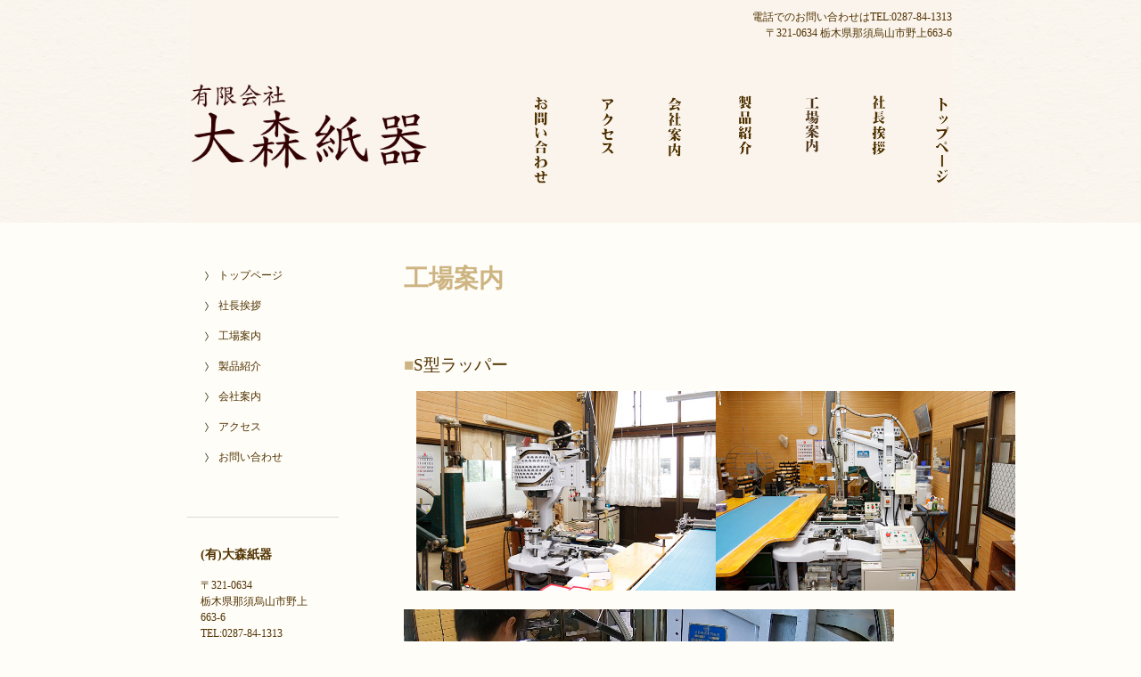

--- FILE ---
content_type: text/html
request_url: http://ohmorishiki.com/concept1.html
body_size: 2663
content:
<!DOCTYPE HTML PUBLIC "-//W3C//DTD HTML 4.01 Transitional//EN" "http://www.w3.org/TR/html4/loose.dtd">
<html lang="ja">
<head>
<meta http-equiv="Content-Type" content="text/html; charset=Shift_JIS">
<meta http-equiv="Content-Style-Type" content="text/css">
<meta http-equiv="Content-Script-Type" content="text/javascript">
<meta name="viewport" content="width=device-width, initial-scale=1">
<meta name="format-detection" content="telephone=no">
<meta name="GENERATOR" content="JustSystems Homepage Builder Version 21.0.5.0 for Windows">
<title>工場案内&nbsp;-&nbsp;(有)大森紙器</title>
<link rel="stylesheet" href="hpbparts.css" type="text/css" id="hpbparts">
<link rel="stylesheet" href="container_2X_2c_top.css" type="text/css" id="hpbcontainer">
<link rel="stylesheet" href="main_2X_2c.css" type="text/css" id="hpbmain">
<link rel="stylesheet" href="user.css" type="text/css" id="hpbuser">
<!--
<link rel="stylesheet" href="file:///C|/Users/otasuke04/Documents/omorishiki/hpbparts.css" type="text/css" id="hpbparts">
<link rel="stylesheet" href="file:///C|/Users/otasuke04/Documents/omorishiki/container_2X_2c_top.css" type="text/css" id="hpbcontainer">
<link rel="stylesheet" href="file:///C|/Users/otasuke04/Documents/omorishiki/main_2X_2c.css" type="text/css" id="hpbmain">
<link rel="stylesheet" href="file:///C|/Users/otasuke04/Documents/omorishiki/user.css" type="text/css" id="hpbuser">
-->
<!-- Google tag (gtag.js) -->
<script async src="https://www.googletagmanager.com/gtag/js?id=G-8NGBDEE1Y9"></script>
<script>
  window.dataLayer = window.dataLayer || [];
  function gtag(){dataLayer.push(arguments);}
  gtag('js', new Date());

  gtag('config', 'G-8NGBDEE1Y9');
</script>
<script type="text/javascript" src="file:///C|/Users/otasuke04/Documents/omorishiki/jquery.min.js"><!-- hpbiptitle jQuery library --></script><script type="text/javascript" src="file:///C|/Users/otasuke04/Documents/omorishiki/move-mainnav.js">hpb-move-mainnav-js</script> 
<link href="lity.css" rel="stylesheet">
<link rel="stylesheet" type="text/css" href="resource/lightbox.css" media="screen,tv">
<script type="text/javascript" charset="UTF-8" src="resource/lightbox_plus.js"></script> 
<script src="lity.js"></script>

<script>
  (function(i,s,o,g,r,a,m){i['GoogleAnalyticsObject']=r;i[r]=i[r]||function(){
  (i[r].q=i[r].q||[]).push(arguments)},i[r].l=1*new Date();a=s.createElement(o),
  m=s.getElementsByTagName(o)[0];a.async=1;a.src=g;m.parentNode.insertBefore(a,m)
  })(window,document,'script','https://www.google-analytics.com/analytics.js','ga');

  ga('create', 'UA-100930394-1', 'auto');
  ga('send', 'pageview');

</script>



</head>
<body id="hpb-template-02-24-01" class="hpb-layoutset-02 hpb-responsive">
<div id="hpb-skip"><a href="#hpb-title">本文へスキップ</a></div>
<!-- container -->
<div id="hpb-container">
  <!-- header -->
  <div id="hpb-header">
    <div id="hpb-headerMain" style="z-index : 4;"></div>
    <div id="hpb-headerLogo"><br>
      <img src="logo211111.gif" width="108" height="29" border="0" style="border-top-width : 0px;border-left-width : 0px;border-right-width : 0px;border-bottom-width : 0px;" alt="有限会社">
      <div><img src="logo31.gif" width="267" height="71" border="0" style="border-top-width : 0px;border-left-width : 0px;border-right-width : 0px;border-bottom-width : 0px;" alt="大森紙器 "></div>
    </div>
    <div id="hpb-headerExtra1">
      <p class="tel"><span>電話でのお問い合わせは</span>TEL:0287-84-1313</p>
      <p class="address">〒321-0634 栃木県那須烏山市野上663-6</p>
    </div>
  </div>
  <!-- header end --><!-- inner -->
  <div id="hpb-inner">
    <!-- wrapper -->
    <div id="hpb-wrapper">
      <!-- page title -->
      <div id="hpb-title">
        <h2><span class="ja">工場案内</span><span class="en">concept</span></h2>
      </div>
      <!-- page title end --><!-- main -->
      <div id="hpb-main">
        <!-- concept -->
        <div id="concept">
			
          	<p class="machine">S型ラッパー</p>
			<div class="image-row">
			  <img src="image_factory/machine1.jpg" alt="S型ラッパー">
			  <img src="image_factory/machine2.jpg" alt="S型ラッパー">
			</div>
			
			<div class="movie">
				<video src="image_factory/sgatayubinasi.mp4" controls width="550px"></video>
			</div>
			
			<p class="machine">コーナーライン</p>
			<div class="image-row">
			  <img src="image_factory/machine3.jpg" alt="コーナーライン">
			  <img src="image_factory/machine4.jpg" alt="コーナーライン">
			</div>
			
			<div class="image-row">
			  <img src="image_factory/machine5.jpg" alt="コーナーライン">
			  <img src="image_factory/machine6.jpg" alt="コーナーライン">
			</div>
			
			<div class="image-row">
			  <img src="image_factory/machine7.jpg" alt="コーナーライン">
			  <img src="" alt="">
			</div>
			
			<div class="movie">
				<video src="image_factory/konarain.mp4" controls width="550px"></video>
			</div>
			
			<p class="machine">作業風景</p>
			<div class="image-row">
			  <img src="DSC_0017.jpg" alt="">
			  <img src="DSC_0026.jpg" alt="">
			</div>
			
			
			
	<!--<img src="image_factory/machine1.jpg" border="0" width="546" height="361" style="float : center;" alt="S型ラッパー">
			<p>S型ラッパー</p>
          <hr>
	<img src="image_factory/machine2.jpg" border="0" width="546" height="363" style="float : center;" alt="S型ラッパー">
			<p>一つ一つ丁寧に。箱を組み立てたら、顔となる紙の貼り付けです。</p>
          <hr>
          <hr>
          <hr>
          <hr>
          <img src="DSC_0026.jpg" border="0" style="border-top-width : 0px;border-left-width : 0px;border-right-width : 0px;border-bottom-width : 0px;" width="546" height="361" alt="箱に紙を貼り付ける繊細な作業">
			<p>日本伝統の和紙などを美しく貼り付ける繊細な作業です。</p>-->
          <div id="pagetop"><a href="#hpb-container">このページの先頭へ</a></div>
        </div>
        <!-- concept end -->
      </div>
      <!-- main end -->
    </div>
    <!-- wrapper end --><!-- navi -->
    <div id="hpb-nav">
      <h3 class="hpb-c-index">ナビゲーション</h3>
      <ul>
        <li id="nav-toppage"><a href="index.html"><span class="ja">トップページ</span><span class="en">top&nbsp;page</span></a> 
        <li id="nav-president"><a href="president.html"><span class="ja">社長挨拶</span><span class="en">president</span></a> 
        <li id="nav-concept"><a href="concept1.html"><span class="ja">工場案内</span><span class="en">concept</span></a> 
        <li id="nav-itemlist"><a href="itemlist.html"><span class="ja">製品紹介</span><span class="en">item&nbsp;list</span></a> 
        <li id="nav-company"><a href="company.html"><span class="ja">会社案内</span><span class="en">company</span></a> 
        <li id="nav-access"><a href="access1.html"><span class="ja">アクセス</span><span class="en">access</span></a> 
        <li id="nav-contactus"><a href="contactus.html"><span class="ja">お問い合わせ</span><span class="en">contact&nbsp;us</span></a> 
      </ul>
    </div>
    <!-- navi end --><!-- aside -->
    <div id="hpb-aside" style="z-index : 3;">
      <div id="banner">
        <h3 class="hpb-c-index">バナースペース</h3>
        <ul>
          <li><a href="index.html" id="banner-index">トップページ</a> 
          <li><a href="president.html" id="banner-president">社長挨拶</a> 
          <li><a href="concept1.html" id="banner-concept">工場案内</a> 
          <li><a href="itemlist.html" id="banner-itemlist">製品紹介</a> 
          <li><a href="company.html" id="banner-company">会社案内</a> 
          <li><a href="access1.html" id="banner-access">アクセス</a> 
          <li><a href="contactus.html" id="banner-contactus">お問い合わせ</a> 
        </ul>
      </div>
      <div id="shopinfo">
        <h3><span class="en">shop&nbsp;info</span><span class="ja">店舗情報</span></h3>
        <h4>(有)大森紙器</h4>
        <p align="left">〒321-0634<br>
        栃木県那須烏山市野上663-6<br>
        TEL:0287-84-1313<br>
        FAX:0287-84-1858<br>
        mail<br>
        info@ohmorishiki.com</p>
      </div>
    </div>
    <!-- aside end -->
  </div>
  <!-- inner end --><!-- footer -->
  <div id="hpb-footer">
    <div id="hpb-footerExtra1">
      <h3 class="hpb-c-index">サブナビゲーション</h3>
      <ul>
        <li><a href="file:///C|/Users/otasuke04/Documents/omorishiki/privacy.html">プライバシーポリシー</a>
      </ul>
    </div>
    <div id="hpb-footerMain">
      <p>copyright&copy;2017&nbsp;omorishiki package inc.&nbsp;all&nbsp;rights&nbsp;reserved.</p>
    </div>
  </div>
  <!-- footer end -->
</div>
<!-- container end --><script type="text/javascript" src="file:///C|/Users/otasuke04/Documents/omorishiki/navigation.js">hpb-navigation-js</script> </body>
</html>

--- FILE ---
content_type: text/css
request_url: http://ohmorishiki.com/container_2X_2c_top.css
body_size: 2551
content:
@charset "Shift_JIS";

/* reset */
body{
	margin-top: 0px;
	margin-bottom: 0px;
	margin-left: 0px;
	padding-top: 0px;
	padding-right: 0px;
	padding-left: 0px;
	font-size: 74%;
	line-height: 1.6;
	font-family: 'ヒラギノ角ゴ Pro W3', 'Hiragino Kaku Gothic Pro', 'メイリオ', Meiryo;
	color : #503200;
	background-image: url(header_bg_2X.png);
	background-position: left top;
	background-repeat: repeat-x;
	min-width: 855px;
	background-color : #fffdf7;
}


html,body,h1,h2,h3,h4,h5,p,div,ul,li{
	margin:0;
	padding:0;
	list-style:none;
}

img{
	border-top:0;
	border-right:0;
	border-bottom:0;
	border-left:0;
}

/*--------------------------------------------------------
  layout
--------------------------------------------------------*/

/* hpb-skip */
#hpb-skip{
	display:none;
}

/* hpb-container */
.hpb-layoutset-01 #hpb-container{
	background-image: url(top_mainimg_2X.jpg);
	background-position: left 250px;
	background-repeat: no-repeat;
	background-size: 100% auto;
	height: 600px;
	position: absolute;
	z-index: 4;
}

#hpb-container{
    min-width: 100%;
}

/* hpb-header */
#hpb-header{
	width: auto;
	height: 250px;
	margin-bottom:65px;
	background-color: #faf4ec;
	position:relative;
	overflow:hidden;
	width: 855px;
	margin: 0 auto;
}


#hpb-headerMain{
	width: 550px;
	position: absolute;
	top: 10px;
}

#hpb-headerMain h1{
	text-align: left;
	font-weight: normal;
	font-size: 0.9em;
}

#hpb-headerExtra1{
	padding-top: 10px;
	/*float: right;*/
	text-align: right;
}

#hpb-headerLogo{
	float:left;
	margin-right:175px;
	margin-top: 75px;
	position: relative;
    z-index: 6;
}

#hpb-headerLogo a{
	display:block;
	width:262px;
	height:150px;
	background-image : url(logo_2X.png);
	background-position:top left;
	background-repeat:no-repeat;
	text-indent:-9999px;
}

/* hpb-inner */
#hpb-inner{
    min-width: 1024px;
    overflow: hidden;
    position: relative;
    top: -230px;
	margin-bottom: -296px;
    width: 100%;
}

/* hpb-wrapper */
#hpb-wrapper{
	position: relative;
	margin-bottom: 300px;
	padding-bottom: 50px;
	top: 230px;
	width: 100%;
	z-index: 1;
	min-height: 800px;
}

/* hpb-title */
#hpb-title {
/*		background-image: url("img/top_mainimg_2X.jpg");
}

.hpb-layoutset-01 #hpb-title {
    background-position: left 250px;
    background-repeat: no-repeat;
	background-size: 100% auto;*/
/*	height: 310px;
	position:relative;
	background-image: url(img/top_mainimg_2X.jpg);
	background-position:top left;
	background-repeat:no-repeat;
	-moz-background-size:100% auto;
    background-size:100% auto; */
}
.hpb-layoutset-02 #hpb-title{
    margin: 0 auto;
    padding-left: 240px;
    position: relative;
    width: 615px;
    z-index: 3;
}

.hpb-layoutset-01 h2{
    background-image : url(InnerBg_2X.png);
    background-position: 240px 378px;
    background-repeat: no-repeat;
    font-weight: normal;
	font-size:2em;
    height: 61px;
    margin: 0 auto;
    padding-left : 50px;
    padding-top : 50px;
    position: relative;
    width: 615px;
	color : #cdb482;
}

/* hpb-main */
#hpb-main{
	position:relative;
/*	padding-top:22px;*/
	padding-left: 240px;
	width: 615px;
	margin: 0 auto;
	z-index: 3;
}

#hpb-main #president{
	width:700px;
}

#hpb-main #concept{
	width:700px;
}

#hpb-main #company{
	width:700px;
}

#hpb-main #recruit{
	width:700px;
}

#hpb-main #access{
	width:700px;
}

#hpb-main #contactus{
	width:700px;
}

#hpb-main #privacy{
	width: 615px;
}

/* hpb-banner */
#banner{
	margin-left: 20px;
}
	
#hpb-aside #banner ul{
	margin-bottom: 50px;
	margin-top: 657px;

}

#hpb-aside #banner li{
	padding-top:8px;
	padding-bottom:8px;
	padding-left: 15px;
	background-image : url(nav_mark_2X.png);
	background-repeat: no-repeat;
	background-position:left 1em;
}

/* hpb-aside */
.hpb-layoutset-01 #hpb-aside{
/*    margin: 0 auto;
    padding-right: 685px;
    padding-top: 405px;
    position: relative;
    top: -615px;
    width: 170px;
    z-index: 3;*/

/*    position: absolute;
    width: 170px;
	z-index: 4;
  top: 30px; 
  left: 50%; 
  margin-left: -85px; */
  
   position: absolute;
    width: 170px;
	z-index: 4;
	top: -75px; 
	left: 50%; 
	margin-left: -430px;
}

.hpb-layoutset-02 #hpb-aside{
	position: absolute;
    width: 170px;
	z-index: 4;
    top: -385px;
    left: 50%; 
    margin-left: -430px;
}

#hpb-aside #shopinfo{
    background-image : url(InfoBg_2X.png);
    background-position: 130px bottom;
    background-repeat: no-repeat;
    border-bottom: 1px solid #E1D7D7;
    border-top: 1px solid #E1D7D7;
    clear: both;
    padding: 30px 15px;
}

#hpb-aside #shopinfo h3{
	display:none;
}

#hpb-aside #shopinfo h4{
    color: #503200;
    font-size: 1.2em;
    font-weight: bold;
    margin-bottom: 10px;
    padding-bottom: 5px;
}

#hpb-aside #shopinfo p{
	padding-bottom:13px;
}

/* hpb-footer */
#hpb-footer{
    background-color: #CDB482;
    overflow: hidden;
    padding-left: 32px;
    padding-top: 30px;
    position: relative;
}

#hpb-footerExtra1{
    margin: 0 auto;
    padding-right: 745px;
    position: relative;
    width: 240px;
    z-index: 3;
}

#hpb-footerMain p{
    color: #FFFDF8;
    display: block;
    font-size: 0.9em;
    margin: 0 auto;
    position: relative;
    text-align: right;
    top: -18px;
    width: 830px;
}
/* hpb-nav */
#hpb-nav{
    height: 137px;
    position: absolute;
    width: 855px;
	z-index: 4;
  top: 70px; /* Wherever you go. */
  left: 50%; /* Horizontally centered. */
  margin-left: -426px; /* Half of my width. */
}

#hpb-nav ul{
	float: right;
	width: 525px;
	height:137px;
}

#hpb-nav li{
	
	background-repeat: no-repeat;
	background-position: right 17px;
	width: 25px;
	height:137px;
	padding-left: 50px;
	float: right;
}

#hpb-nav li#nav-toppage{
	background-image : url(nav_2X_01.png);
}

#hpb-nav li#nav-president{
	background-image : url(nav_2X_08.png);
}

#hpb-nav li#nav-concept{
	background-image : url(nav_2X_11.png);
}

#hpb-nav li#nav-itemlist{
	background-image : url(nav_2X_03.png);
}

#hpb-nav li#nav-company{
	background-image : url(nav_2X_04.png);
}

#hpb-nav li#nav-recruit{
	background-image : url(nav_2X_05.png);
}

#hpb-nav li#nav-access{
	background-image : url(nav_2X_06.png);
}

#hpb-nav li#nav-contactus{
	background-image : url(nav_2X_07.png);
}

#hpb-nav li a{
	width: 20px;
	height:170px;
	display:block;
	text-decoration:none;
	margin-left: 3px;
}
/* =======================================================
  レスポンシブル設定
======================================================= */
@media screen and (max-width: 568px) {

	body{
		min-width: 100%;
	}

	/*--------------------------------------------------------
	  レイアウト設定
	--------------------------------------------------------*/
	#hpb-main{
		width: 96%;
		float: none;
		padding-right: 0;
		padding-left: 0;
		margin-left: auto;
		margin-right: auto;
	}
	.hpb-layoutset-01 #hpb-main{
		padding-top: 15px;
	}
	.hpb-layoutset-02 #hpb-main{
		padding-top: 2em;
	}
	.hpb-layoutset-01 #hpb-aside,
	.hpb-layoutset-02 #hpb-aside{
		position:relative;
		width: 96%;
		z-index: 4;
		top: 0; 
		left: 0; 
		padding-top: 0;
		float: none;
		padding-left: 0;
		margin-left: auto;
		margin-right: auto;
		margin-bottom:20px;
	}
	#hpb-nav{
		width: 100%;
		height: auto;
		overflow: hidden;
		position: relative;
		top: 0;
		left: 0;
		background-color: #ceb57f;
		border-bottom: none;
		margin-left:0;
	}
	#hpb-inner{
		min-width: 200px;
		overflow: hidden;
		position: relative;
		top: 0;
		margin-bottom: 0;
		width: 100%;
	}
	#hpb-wrapper{
		float: none;
		margin-right: 0;
		position: relative;
		margin-bottom: 0;
		padding-bottom: 0;
		top: 0;
		width: 100%;
		z-index: 1;
		min-height: 100px;
		background-color:#FFFDF8;
	}
	.hpb-layoutset-01 #hpb-container{
		background-image: none;
	}
	#hpb-container{
		min-width: 100%;
	}
	/*--------------------------------------------------------
	  デザイン設定
	--------------------------------------------------------*/
	/* タイトル */
	.hpb-layoutset-01 #hpb-title{
		width: 100%;
		height: 220px;
		overflow:visible;
		background-size:contain;
		position: relative;
		top: 0;
		left: 0;
		background-image : url(top_mainimg_2X.jpg);
		background-position:center 20%;
		background-repeat:no-repeat;
	}
	.hpb-layoutset-02 #hpb-title{
		width: 100%;
		position: relative;
		top: 0;
		left: 0;
		padding-left:0;
	}

	.hpb-layoutset-01 h2{
		background-position: bottom left;
		height: auto;
		margin-top:0;
		margin-left: auto;
		margin-right: auto;
		padding-left: 0;
		padding-top: 180px;
		padding-bottom:3px;
		width: 100%;
		font-size:1.6em;
		position:absolute;
		bottom:0;
		left:2%;
	}
	/* ナビゲーション */
	#hpb-nav ul{
		float:none;
		display: none;
		height: auto;
		width:auto;
	}
	#hpb-nav ul.toggled-on{
		display: block;
		padding-left: 0;
	}
	#hpb-nav li{
		display: block;
		background-image:none;
		width:100%;
		height: auto;
		float:none;
		padding-left:0;
		border-top-width: 1px;
		border-top-style: dotted;
		border-top-color: #fff;
	}
	#hpb-nav li#nav-toppage,
	#hpb-nav li#nav-concept,
	#hpb-nav li#nav-itemlist,
	#hpb-nav li#nav-company,
	#hpb-nav li#nav-recruit,
	#hpb-nav li#nav-access,
	#hpb-nav li#nav-contactus{
		background-image:none;
	}
	#hpb-nav li a{
		display: block;
		padding-left: 10px;
		padding-right: 10px;
		padding-top: 10px;
		padding-bottom: 10px;
		margin-left:0;
		line-height: 1.2;
		border-right:none;
		width:auto;
		height: auto;
		border-top-width: 2px;
		border-top-style: solid;
		border-top-color: #cdb482;
	}
	#hpb-nav li a span.ja{
		display:block;
		text-indent:0;
		color:#503200;
		font-family:"ヒラギノ明朝 Pro W6","Hiragino Mincho Pro","HGS明朝E","ＭＳ Ｐ明朝",serif,'Hiragino Mincho ProN';
		font-size:1.2em;
		font-weight:bold;
	}
	
	/* サイドバー */

	#hpb-aside #banner{
		border-top: 1px solid #E1D7D7;
		margin-top:40px;
		margin-left:0;
		padding-top:5px;
		padding-left:10px;
		padding-right:10px;
	}
	#hpb-aside #banner ul{
		margin-top:20px;
		margin-bottom:20px;
	}
	#hpb-aside #shopinfo{
		background-position: right bottom;
	}
	
	/*トップページ*/
	#toppage p.large{
		top: 0;
		left: 0;
	}

	#hpb-main #concept,
	#hpb-main #company,
	#hpb-main #recruit,
	#hpb-main #access,
	#hpb-main #contactus,
	#hpb-main #privacy{
		width: auto;
	}

}

--- FILE ---
content_type: text/css
request_url: http://ohmorishiki.com/main_2X_2c.css
body_size: 3369
content:
@charset "Shift_JIS";

/*--------------------------------------------------------
  common layout
--------------------------------------------------------*/

/* hpb-header */

/* hpb-footer */

#hpb-footerExtra1 li{
	font-weight:bold;
	display:inline;
}

#hpb-footerExtra1 li a{
	padding-left:30px;
	padding-right:13px;
	text-decoration: none;	
	background-position:left center;
	background-repeat:no-repeat;
}
	
#hpb-footerExtra1 li a:link{
	color: #fffdf8;
	background-image : url(footer_arrow_2X.png);
}

#hpb-footerExtra1 li a:visited{
	color: #fffdf8;
	background-image : url(footer_arrow_2X.png);
}

#hpb-footerExtra1 li a:hover{
	color: #503200;
	background-image : url(footer_arrow_2X_on.png);
}

#hpb-footerExtra1 li a:active{
	color: #503200;
	background-image : url(footer_arrow_2X_on.png);
}

/* hpb-main */
#hpb-main img.left{
	margin-right:20px;
	float:left;
}

#hpb-main img.right{
	margin-left:20px;
	float:right;
}

/* pagetop */
.hpb-layoutset-01 #pagetop{
	padding-top:35px;
}

.hpb-layoutset-02 #pagetop{
	padding-top:50px;
}

#pagetop a{
    background-image : url(returnTop_2X.png);
    background-position: left center;
    background-repeat: no-repeat;
    display: block;
    float: right;
    height: 17px;
	padding-left: 17px;
}

#pagetop a:hover{
	background-image : url(returnTop_2X_on.png);
}

/* hpb-aside */

#hpb-aside #banner li a{
	display:block;
	text-decoration:none;
}

#hpb-aside #banner li a {

}

#hpb-aside #banner li a:hover {

}

/* hpb-nav */
#hpb-nav li span.ja{
	text-indent:-9999px;
	display: block;
}

#hpb-nav li span.en{
	display:none;
}

#hpb-nav li a:link{
	color:#333333;
}

#hpb-nav li a:visited{
	color:#333333;

}

#hpb-nav li a:hover{
	border-top: 2px solid #cdb482;
	color:#999999;
}

#hpb-nav li a:active{
	color:#999999;
	border-top: 2px solid #cdb482;
}

/*--------------------------------------------------------
  common parts
--------------------------------------------------------*/

/* p */
.hpb-layoutset-02 p.large{
	margin-bottom:30px;
}

/* float */
.left{
	float:left;
}

.right{
	float:right;
}

/* dl */
dl{
    clear: both;
    margin: 0;
    padding-left: 25px;
    width: 590px;
}

dt{
    clear: left;
    float: left;
    font-weight: bold;
    padding-top: 4px;
    width: 8em;
}

dd{
    border-bottom: 1px solid #E1D7D7;
    margin: 0 0 8px;
    padding-bottom: 4px;
    padding-top: 4px;
	padding-left: 100px;
}

/* hr */
hr{
	clear:both;
	border:none;
}

/* h2 */
h2, h3{
		 font-family :"ヒラギノ明朝 Pro W6","Hiragino Mincho Pro","HGS明朝E","ＭＳ Ｐ明朝",serif,'Hiragino Mincho ProN';
}

.hpb-layoutset-02 h2{
	padding-top: 40px;
		color: #cdb482;
	margin-bottom: 60px;
	font-size:1em;
}

.hpb-layoutset-02 h2 span.ja{
	font-size:2.4em;
	padding-right:24px;
}

.hpb-layoutset-02 h2 span.en{
	font-size:1.7em;
	font-family:Helvetica;
	text-transform:uppercase;
	display: none;
}

/* h3 */
#hpb-wrapper h3{
    font-size:1.2em;
    color: #CDB482;
    font-weight:bold;
    padding-bottom: 5px;
	margin-bottom:20px;
	background-image : url(InnerBg_2X.png);
	background-position:left 27px;
	background-repeat:no-repeat;
}

h3.hpb-c-index{
	display:none;
}

#hpb-main h3{
	font-size: 1.6em;
	font-weight: normal;
}

/* h4 */
#hpb-wrapper h4{
	font-size:1em;
}

/* h5 */
#hpb-wrapper h5{
	font-size:1em;
	color: #8C5F50;
}

/* link color */
a:link{
	color:#503200;
	text-decoration:underline;
}

a:visited{
	color:#503200;
	text-decoration:underline;
}

a:hover{
	color:#cdb482;
	text-decoration:underline;
}

a:active{
	color:#cdb482;
	text-decoration:underline;
}

/*item*/
.itemlist{
	padding-top:5px;
	padding-left:5px;
    overflow:hidden;
}

.itemlist .item{
	height:274px;
    float:left;
	margin-bottom: 18px;
    margin-left: 40px;
    margin-right: 5px;
    overflow: hidden;
    padding-bottom: 37px;
    width: 250px;
}

.itemlist .item img{
    width:222px;
	height:165px;
	margin-bottom:17px;
	border: 1px solid #F0E6E6;
}

.itemlist .item .itemdata{
    padding-left: 15px;
    padding-right: 15px;
    width: 190px;
}

.itemlist .item .itemdata h4{
	font-size:1.2em;
	line-height:1.4em;
    font-weight:bold;
	color:#503200;
}

.itemlist .item .itemdata h5{
    font-size: 1em;
    margin-right: -10px;
    text-align: right;
	margin-bottom:15px;
}

/*--------------------------------------------------------
  single parts
--------------------------------------------------------*/

/* index.html */
#toppage{
/*	padding-top: 65px;*/
}

#toppage p{
/*	width:700px;*/
    text-align: justify;
    text-justify: inter-ideograph;
}

#toppage h3 span.ja {
}

#toppage h3 span.en{
/*    font-family: "Helvetica", "caption", "Lucida Console", "monospace";
    font-size: 1.3em;
    font-weight: normal;
    text-transform: capitalize;*/
   background-image : url(topNews_2X.png);
    background-position: left 0.2em;
    background-repeat: no-repeat;
    display: inline-block;
    text-indent: -9999px;
    width: 70px;
}

/*toppage-item*/
#toppage-item{
	padding-top:45px;
}

#toppage-item .itemlist{
	padding-bottom:20px;
}

#toppage-item h3 span.en{
	display: none;
}

#toppage-item .itemlist .item .itemdata p{
	width:190px !important;
}

/*toppage-news*/
#toppage-news h3{
	background-position: left 27px;
}

#toppage-news h3 span.ja{
	padding-left: 10px;
	font-size: 0.8em;
}

/* concept.html */
#concept p{
	width: 585px;
	margin-bottom:40px;
	padding-left: 15px;
	padding-right: 15px;
}

/* president.html */
#president p{
	width: 585px;
	margin-bottom:40px;
	padding-left: 15px;
	padding-right: 15px;
}

/* company.html */
#company p{
	width: 585px;
	margin-bottom:40px;
	padding-left: 15px;
	padding-right: 15px;
}

/* access.html */
#access p{
	width: 585px;
	margin-bottom:40px;
	padding-left: 15px;
	padding-right: 15px;
}

#access img{
	margin-bottom:10px;
}

#access p:last-of-type{
	margin-bottom:0;
}

/*itemlist.html*/
#item .itemlist{
	padding-bottom:10px;
}

#item #nbanner{
	display:none;
}
	
/* contactus.html */
#contactus p.large{
	font-weight: normal; 
	margin-bottom: 20px;
}

#contactus dl{
	margin-bottom:50px;
}

#contactus table{
	margin-top:28px;
}

#contactus table th{
	width:120px;
	padding-right:20px;
	padding-bottom:10px;
	vertical-align:top;
	text-align:left;
}

#contactus table td{
	padding-bottom:10px;
}

#contactus textarea{
	width:450px;
	height:120px;
	border-style:solid;
	border-width:1px;
	border-color:#e6e6e6;
}

#contactus input{
	width:450px;
	height:1.5em;
	padding:0;
	border-style:solid;
	border-width:1px;
	border-color:#e6e6e6;
}

#contactus input.button{
	font-weight:bold;
	color: #fffdf8;
	width:125px;
	height:30px;
	line-height:30px;
	margin-top:10px;
	margin-left:146px;
	background-image : url(submit_arrow_2X.png);
	background-repeat:no-repeat;
	background-position:28px center;
	background-color:#503200;
	border-color:#503200;
	border-radius:3px;
	cursor:pointer;
}

#contactus input.button:hover{
	background-color: #cdb482;
	border-color :#cdb482;
}

#contactus p:nth-of-type(-n+1){
	font-weight: normal; 
}

/* privacy.html */
#privacy p{
	margin-bottom:40px;
	margin-left: 15px;
	margin-right: 15px;
}

#privacy p.large{
	font-weight:bold;
}

#privacy ul{
	margin-top:-25px;
	margin-bottom:40px;
}

#privacy ul li{
	margin-right: 15px;
	margin-bottom:9px;
	margin-left: 15px;
	padding-bottom:6px;
	background-image : url(dotline_1O.png);
	background-position:left bottom;
	background-repeat:repeat-x;
}

#privacy p:last-of-type{
	margin-bottom:0;
}

#privacy p:nth-of-type(-n+5){
	font-weight:bold;
}

/* =======================================================
  レスポンシブル設定
======================================================= */
@media screen and (max-width: 568px) {

	/*--------------------------------------------------------
	  共通レイアウトパーツ設定
	--------------------------------------------------------*/
	#hpb-container{
		width: 100%;
		margin-top: 0;
	}

	/* ヘッダー内パーツ */
	#hpb-header{
		width: 100%;
		padding-bottom: 10px;
		height:auto;
	}
	#hpb-headerLogo{
		width: 98%;
		float: none;
		padding-top:0;
		padding-left: 0;
		padding-right:0;
		padding-bottom:0;
		margin-top:0;
		margin-left: auto;
		margin-right: auto;
		margin-bottom:0;
		position:relative;
	}
	#hpb-headerMain{
		width:auto;
		position:relative;
		top:0;
		height: auto;
		padding-left: 0;
		padding-top: 0;
	}
	#hpb-headerMain h1{
		margin-top:0;
		margin-left: 0;
		padding-left: 5px;
		padding-right: 5px;
		padding-top: 5px;
		padding-bottom: 5px;
		line-height: 1.4;
		text-align: left;
	}
	#hpb-headerLogo a{
		display: block;
		max-width: 100%;
		height: 72px;
		background-size: contain;
		background-position: top center;
		margin-top: 10px;
		margin-bottom: 10px;
		margin-left: auto;
		margin-right: auto;
	}
	#hpb-headerExtra1{
		width: 98%;
		margin-left: auto;
		margin-right: auto;
		margin-top: 10px;
		padding-left: 0;
		padding-right: 0;
		padding-top: 0;
		padding-bottom: 0;
		float: none;
		position:relative;
	}
	#hpb-headerExtra1 p{
		display:block;
		padding-left:0;
	}

	/* フッター内パーツ */
	#hpb-footerMain{
		padding-top: 10px;
		padding-bottom: 10px;
	}
	#hpb-footerMain p{
		/* コピーライト文字設定 */
		padding-left: 5px;
		padding-right: 5px;
		word-break: break-all;
	}
	#hpb-footerExtra1{
		padding-top: 15px;
		padding-bottom: 15px;
	}
	#hpb-footerExtra1 ul{
		text-align: center;
		width: 100%;
	}
	#hpb-footerExtra1 li{
		/* フッターナビ設定 */
		display: inline-block;
		margin-left: 10px;
		margin-right: 10px;
		padding-right: 0;
	}
	#hpb-footer{
		overflow:visible;
		padding-left: 0px;
		padding-right:0px;
		padding-top: 5px;
		padding-bottom:5px;
		position: relative;
	}
	
	#hpb-footerExtra1{
		margin: 0 auto;
		padding-left: 5px;
		padding-right:5px;
		padding-top: 5px;
		padding-bottom:5px;
		position: relative;
		width: auto;
		z-index: 3;
	}
	#hpb-footerExtra1 li{
		padding-top: 5px;
		padding-bottom:5px;
	}
	
	#hpb-footerMain{
		border-top: 1px solid #E1D7D7;
	}
	#hpb-footerMain p{
		display: block;
		font-size: 0.9em;
		margin: 0 auto;
		position: relative;
		text-align: center;
		top: 0;
		width: auto;
	}
	/*--------------------------------------------------------
	  ナビゲーションデザイン設定
	--------------------------------------------------------*/
	#hpb-nav h3.hpb-c-index{
		display:block;
		width: 27px;
		height: 20px;
		background-image : url(btn_menu.png);
		background-position: top left;
		background-repeat: no-repeat;
		margin-left: 10px;
		margin-top: 10px;
		margin-bottom: 10px;
		overflow: hidden;
		text-indent: -9999px;
		cursor: pointer;
	}

	/*--------------------------------------------------------
	  基本パーツデザイン設定
	--------------------------------------------------------*/
	#hpb-wrapper h3{
		background-position:left bottom;
	}
	p{
		padding-right: 0;
		padding-left: 0;
	}
	img.left{
		margin-left: 10px;
		margin-right: 10px;
	}
	img.right{
		margin-left: 10px;
		margin-right: 10px;
	}
	.hpb-layoutset-02 h2{
		width: 96%;
		padding-left: 0;
		padding-top: 25px;
		line-height: 1.4;
		margin-top: 0;
		margin-right: auto;
		margin-left: auto;
		margin-bottom:0;
		word-break: break-all;
		text-indent:10px;
	}
	table{
		width: 96%;
		margin-right: auto;
		margin-left: auto;
	}

	/* フォームパーツ設定 */
	#contactus textarea,
	textarea{
		width: 96%;
		padding:3px;
	}

	#contactus input.l,
	input.l{
		width: 96%;
		padding:3px;
	}
	#contactus input.m,
	input.m{
		width: 60%;
		padding:3px;
	}
	#contactus input.s,
	input.s{
		width: 30%;
		padding:3px;
	}

	/* メインコンテンツ内基本パーツ */
	#hpb-main ul li{
		padding-right: 0;
	}
	#hpb-main dt{
		float: none;
		line-height: 1.4;
		padding-bottom: 0;
	}
	#hpb-main dd{
		line-height: 1.4;
		padding-left: 20px;
		padding-right: 0;
	}
	#hpb-main img.left{
		margin-left: 10px;
		margin-right: 10px;
		float: none;
	}
	#hpb-main img.right{
		margin-left: 10px;
		margin-right: 10px;
		float: none;
	}

	.hpb-layoutset-01 #pagetop,
	.hpb-layoutset-02 #pagetop{
		padding-top:30px;
		width:auto;
	}

	/* サイドブロック内パーツ */
	#banner li a{
		max-width: 100%;
		margin-left: auto;
		margin-right: auto;
	}
	#banner a#banner-service,
	#banner a#banner-recruit,
	#banner a#banner-access{
		background-position: top center;
		background-size: contain;
	}
	#hpb-inner #companyinfo{
		margin-bottom: 0;
	}

	/* トップページ デザイン定義 */
	.itemlist{
		padding:0;
		margin:0;
	}
	.itemlist .item{
		height:auto;
		float:none;
		margin-bottom: 30px;
		margin-left: 0;
		margin-right: 0;
		padding-bottom: 0;
		width: 100%;
		text-align:center;
	}
	.itemlist .item img{
		height:auto;
		width: auto;
		margin-left:auto;
		margin-right:auto;
		padding-left:0;
	}
	.itemlist .item .itemdata{
		width:auto;
		text-align:left;
		padding-left:5px;
		padding-right:5px;
	}
	#toppage-item .itemlist .item .itemdata p{
		width:auto !important;
	}
	
	dl{
		width:auto;
		padding-left:0;
	}

	/* アクセスページ デザイン定義 */
	#access img:nth-child(1){
		width:100%;
		height:auto;
	}

	#concept p,
	#company p{
		width: auto;
		margin-bottom:40px;
		padding-left: 5px;
		padding-right: 5px;
	}
	#contactus table th,
	#contactus table td{
		display:block;
		width:100%;
	}
	#contactus input.button{
		display:block;
		margin-left:auto;
		margin-right:auto;
	}

}


	/*--------------------------------------------------------
	  工場案内　画像
	--------------------------------------------------------*/


 .image-row {
    display: flex;
    gap: 10px; /* 画像の間の余白 */
    justify-content: center; /* 中央寄せ */
	margin-bottom: 3%;
  }

  .image-row img {
    width: 48%; /* 横に2枚並べるので幅を調整 */
    height: auto; /* アスペクト比を保持 */
  }

  .machine {
	font-size: 1.2rem;
	margin: 2% 0 !important;
	padding: 0 !important;
}

  .machine::before {
	content:'■';
	color: #cdb482;
}

@media screen and (max-width: 768px) {
  .image-row {
    flex-direction: column;
  }

  .image-row img {
    width: 100%;
  }
}
